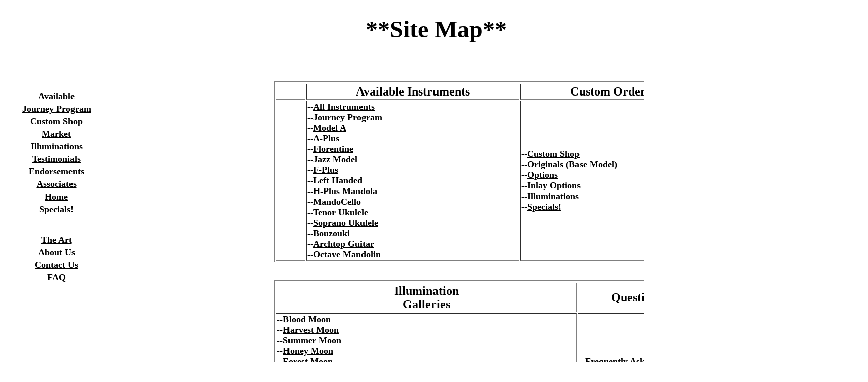

--- FILE ---
content_type: text/html
request_url: https://moonbeammandolins.com/sitemap.html
body_size: 5026
content:
<html>
<head>
<title>Choose from a complete index of our pages!  Start your journey your way --Moon Beam Mandolins!</title>
<meta http-equiv="pics-label" content='(pics-1.1 "http://www.icra.org/ratingsv02.html" comment "ICRAonline EN v2.0" l gen true for "http://www.moonbeammandolins.com" r (nz 1 vz 1 lz 1 oz 1 cz 1) "http://www.rsac.org/ratingsv01.html" l gen true for "http://www.moonbeammandolins.com" r (n 0 s 0 v 0 l 0))'>
<meta name="iWatchDog-Program-Licensing" content="http://www.iwatchdog.org/license.html"> 
<meta name="iWatchDog-Program-Validation" content='true comment "ChildSafe International Web Sites" for "http://www.moonbeammandolins.com" on "2004.03.17"'> 
<meta name="description" CONTENT="Moon Beam Mandolins is a small family run business started with dreams and driven by a love for music.  Please visit our site and let us know what you think." >
<meta name="keywords" CONTENT="Moon Beam Mandolin, moonbeam, MB, glenn mandolins, mando, mandolin, musical, instrument, A, F, F5, Style, 2 Point, Two, hand carved, tuned, graduated, Bluegrass, family, jazz, celtic, folk, rock, country, blues">
</head>
<body bgcolor="#FFFFFF" link="#000000" alink="#000000">
<BGSOUND SRC="homepage2.mp3" loop=5>
<TABLE BORDER=0 CELLSPACING=0 CELLPADDING=0 WIDTH=1000>
<TR>
<TD body bgcolor=FFFFFF HEIGHT=100 COLSPAN=10>
<div align="center"> <font size="+7" face="Bradley Hand ITC" color="#000000"><b>**Site Map**</b></font></div>
</TD>
</TR>
<TR>
<TD BGCOLOR="#FFFFFF" WIDTH=30 HEIGHT=1300 VALIGN=TOP>&nbsp</TD>
<TD BGCOLOR="#FFFFFF" WIDTH=40 HEIGHT=1300 VALIGN=TOP>
<BR>
<p><div align="center">
<table border="0" width="200">
 <tr><td>
        <BR><BR><div align="center"><b><font face="Bradley Hand ITC" size="+1" color="#000000"><a href="available.html">Available</a></font></b></div>
       </td></tr>
<tr><td>
        <div align="center"><b><font face="Bradley Hand ITC" size="+1" color="#000000"><a href="journeyprogram.html">Journey Program</a></font></b></div>
       </td></tr>
<tr><td>
        <div align="center"><b><font face="Bradley Hand ITC" size="+1" color="#000000"><a href="customshop.html">Custom Shop</a></font></b></div>
       </td></tr>
<tr><td>
        <div align="center"><b><font face="Bradley Hand ITC" size="+1" color="#000000"><a href="market.html">Market</a></font></b></div>
       </td></tr> 
       <tr><td>
        <div align="center"><b><font face="Bradley Hand ITC" size="+1" color="#000000"><a href="illuminations.html">Illuminations</a></font></b></div>
       </td></tr>
    <tr><td>
        <div align="center"><b><font face="Bradley Hand ITC" size="+1" color="#000000"><a href="testimonials.html">Testimonials</a></font></b></div>
 </td></tr>      
<tr><td><div align="center"><b><font face="Bradley Hand ITC" size="+1" color="#000000"><a href="endorsements.html">Endorsements</a></font></b></div>
      </td>
  </tr>
     <tr>
 <td> 
        <div align="center"><b><font face="Bradley Hand ITC" size="+1" color="#000000"><a href="associates.html">Associates</a></font></b></div>
       </td></tr>
    <tr><td>
        <div align="center"><b><font face="Bradley Hand ITC" size="+1" color="#000000"><a href="index.html">Home</a></font></b></div>
      </td>
  </tr>
<tr><td>
        <div align="center"><b><font face="Bradley Hand ITC" size="+1" color="#000000"><a href="special.html">Specials!</a></font></b></div>
      </td>
  </tr>
<tr><td><BR><BR>
        <div align="center"><b><font face="Bradley Hand ITC" size="+1" color="#000000"><a href="theart.html">The Art</a></font></b></div>
       </td></tr>
<tr>
      <td>
        <div align="center"><b><font face="Bradley Hand ITC" size="+1" color="#000000"><a href="american.html">About 
          Us</a></b></font></div>
      </td></tr>
<tr><td>

        <div align="center"><b><font face="Bradley Hand ITC" size="+1" color="#000000"><a href="contactus.html">Contact Us</a></font></b></div>
       </td></tr>
    <tr><td>
 
        <div align="center"><b><font face="Bradley Hand ITC" size="+1" color="#000000"><a href="faq.html">FAQ</a></font></b></div>
 </td></tr>
</table></div>
</TD>
<TD body BGCOLOR="#FFFFFF" WIDTH=10 HEIGHT=1300 VALIGN=TOP>&nbsp</TD>
<TD BGCOLOR="#FFFFFF" WIDTH=20 HEIGHT=1300 VALIGN=TOP>&nbsp</TD>
<TD BGCOLOR="#FFFFFF" WIDTH=860 HEIGHT=1300 VALIGN=TOP>
<BR><BR><BR>
<div align="center">
<table border="1" width="850"><tr>
<tr>
<TD BGCOLOR=FFFFFF>&nbsp &nbsp &nbsp &nbsp </td>
      <TD BGCOLOR=FFFFFF><div align="center"><b><font face="Bradley Hand ITC" size="+2" color="#000000">Available Instruments</font></b></div></td>
      <TD BGCOLOR=FFFFFF><div align="center"><b><font face="Bradley Hand ITC" size="+2" color="#000000">Custom Orders</font></b></div></td>
  </tr> <tr>
<TD BGCOLOR=FFFFFF>&nbsp &nbsp &nbsp &nbsp </td>
      
<TD BGCOLOR=FFFFFF><div align="left"><b><font face="Bradley Hand ITC" size="+1" color="#000000">--<a href="available.html">All Instruments</a><BR>
--<a href="journeyprogram.html">Journey Program</a><BR>
--<a href="avamodela.html">Model A</a><BR>
--A-Plus<BR>
--<a href="ava2pts.html">Florentine</a><BR>
--Jazz Model<BR>
--<a href="avafplus.html">F-Plus</a><BR>
--<a href="avalefty.html">Left Handed</a><BR>
--<a href="avadolas.html">H-Plus Mandola</a><BR>
--MandoCello<BR>
--<a href="avaukes.html">Tenor Ukulele</a><BR>
--<a href="avaukes.html">Soprano Ukulele</a><BR>
--<a href="avaoctaveguitars.html">Bouzouki</a><BR>
--<a href="avaoctaveguitars.html">Archtop Guitar</a><BR>
--<a href="avaoctaveguitars.html">Octave Mandolin</a></font></b></div></td>
      <TD BGCOLOR=FFFFFF><div align="left"><b><font face="Bradley Hand ITC" size="+1" color="#000000">--<a href="customshop.html">Custom Shop</a><BR>
--<a href="original.html">Originals (Base Model)</a><BR>
--<a href="options.html">Options</a><BR>
--<a href="inlayoptions.html">Inlay Options</a><BR>
--<a href="illuminations.html">Illuminations</a><BR>
--<a href="special.html">Specials!</a></font></b></div></td>
</tr></table></div>
<BR><BR>



<table border="1"  width="850" align="center"><tr>
<tr>
<TD BGCOLOR=FFFFFF><div align="center"><b><font face="Bradley Hand ITC" size="+2" color="#000000">Illumination<BR>Galleries</font></b></div></td>
<TD BGCOLOR=FFFFFF><div align="center"><b><font face="Bradley Hand ITC" size="+2" color="#000000">Questions?</font></b></div></td>

</tr>
<tr>
<TD BGCOLOR=FFFFFF><div align="left"><b><font face="Bradley Hand ITC" size="+1" color="#000000">--<a href="bloodgallery.html">Blood Moon</a><BR>
--<a href="harvestgallery.html">Harvest Moon</a><BR>
--<a href="summergallery.html">Summer Moon</a><BR>
--<a href="honeygallery.html">Honey Moon</a><BR>
--<a href="forestgallery.html">Forest Moon</a><BR>
--<a href="bluegallery.html">Blue Moon</a><BR>
--<a href="majesticgallery.html">Majestic Moon</a><BR>
--<a href="fullgallery.html">Full Moon</a><BR>
--<a href="eclipsegallery.html">Eclipse Moon</a><BR>
--<a href="desertgallery.html">Desert Moon</a><BR>
--<a href="spiritgallery.html">spirit Moon</a><BR>
--Folks also have the option to come up with your own color combination!
</font></b></div></td>


<TD BGCOLOR=FFFFFF><div align="left"><b><font face="Bradley Hand ITC" size="+1" color="#000000">
--<a href="FAQ.html">Frequently Asked Questions</a><BR>
--<a href="contactus.html">Contact Us</a><BR>
--<a href="testimonial.html">Testimonials</a><BR>
--<a href="endorsements.html">Endorsements</a><BR></font></b></div></td>
</tr></table></div>
<BR><BR>


<table border="1"  width="1500" align="center"><tr>
<tr>
<TD BGCOLOR=FFFFFF><div align="center"><b><font face="Bradley Hand ITC" size="+2" color="#000000">Moon Beam<BR>Family Tree<BR><BR>#1 - #15</font></b></div></td>
<TD BGCOLOR=FFFFFF><div align="center"><b><font face="Bradley Hand ITC" size="+2" color="#000000">Moon Beam<BR>Family Tree<BR><BR>#16 - #30</font></b></div></td>
<TD BGCOLOR=FFFFFF><div align="center"><b><font face="Bradley Hand ITC" size="+2" color="#000000">Moon Beam<BR>Family Tree<BR><BR>#31 - #45</font></b></div></td>

</tr><tr>
<TD BGCOLOR=FFFFFF><div align="left"><b><font face="Bradley Hand ITC" size="+1" color="#000000">
--Moon Beam F5 #1<BR>
--Forest Moon A-Plus #2<BR>
--Full Moon F5 #3<BR>
--Full Moon F5 #4<BR>
--Majestic Moon A-Plus #5<BR>
--Majestic Moon A-Plus #6<BR>
--<a href="7gallery.html">Blood Moon F5 #7</a><BR>
--<a href="8gallery.html">Harvest Moon A-Plus #8</a><BR>
--<a href="9gallery.html">Forest Moon F5 #9</a><BR>
--<a href="10gallery.html">Full Moon A-Plus #10</a><BR>
--Eclipse Full Moon A-Plus #11<BR>
--<a href="12gallery.html">Full Moon A-Plus #12</a><BR>
--<a href="13gallery.html">Majestic Moon F-Plus #13</a><BR>
--<a href="14gallery.html">Harvest Moon F-Plus #14</a><BR>
--<a href="15gallery.html">Full Moon F-Plus #15</a><BR>
</font></b></div></td>
<TD BGCOLOR=FFFFFF><div align="left"><b><font face="Bradley Hand ITC" size="+1" color="#000000">
--Eclipse Blood Moon Florentine #16<BR>
--<a href="17gallery.html">Summer Moon F-Plus #17</a><BR>
--<a href="18gallery.html">Full Moon Florentine #18</a><BR>
--<a href="19gallery.html">Eclipse Harvest Moon F-Plus #19</a><BR>
--Honey Moon Model A #20 -- Gallery Coming Soon!!!</a><BR>
--<a href="21gallery.html">Harvest Moon Florentine #21</a><BR>
--<a href="22gallery.html">Summer Moon Florentine #22</a><BR>
--<a href="23gallery.html">Total Eclipse F-Plus #23</a><BR>
--<a href="24gallery.html">Full Blood Moon A-Plus #24</a><BR>
--<a href="25gallery.html">Majestic Moon F-Plus #25</a><BR>
--<a href="26gallery.html">Summer Moon F-Plus #26</a><BR>
--<a href="27gallery.html">Blood Moon F-Plus #27</a><BR>
--<a href="28gallery.html">Harvest Moon F-Plus #28</a></font></b><b><font face="Bradley Hand ITC" size="-2" color="#00FF00">     (Sound Clip!!!)</font></b><BR><b><font face="Bradley Hand ITC" size="+1" color="#000000">
--<a href="29gallery.html">Summer Moon F5 #29</a><BR>
--<a href="30gallery.html">Distressed Harvest Moon F5 #30</a></font></b><b><font face="Bradley Hand ITC" size="-2" color="#00FF00">     (Sound Clip!!!)</font></b><BR><b><font face="Bradley Hand ITC" size="+1" color="#000000">
</font></b></div></td>
<TD BGCOLOR=FFFFFF><div align="left"><b><font face="Bradley Hand ITC" size="+1" color="#000000">
--<a href="31gallery.html">Summer Moon A-Plus #31</a><BR>
--<a href="32gallery.html">Full Moon Florentine #32</a></font></b><b><font face="Bradley Hand ITC" size="-2" color="#00FF00">     (Sound Clip!!!)</font></b><BR><b><font face="Bradley Hand ITC" size="+1" color="#000000">
--<a href="33gallery.html">Eclipse Honey Moon F-Plus #33</a><BR>
--<a href="34gallery.html">Full Blood Moon F-Plus #34</a><BR>
--<a href="35gallery.html">Majestic Moon F-Plus #35</a><BR>
--<a href="36gallery.html">Honey Moon Florentine #36</a><BR>
--<a href="37gallery.html">Blood Moon A-Plus #37</a><BR>
--<a href="38gallery.html">Harvest Moon F-Plus #38</a></font></b><b><font face="Bradley Hand ITC" size="-2" color="#00FF00">     (Sound Clip!!!)</font></b><BR><b><font face="Bradley Hand ITC" size="+1" color="#000000">
--<a href="39gallery.html">Summer Moon A-Plus #39</a><BR>
--<a href="40gallery.html">Lefty Blood Moon F-Plus #40</a><BR>
--<a href="41gallery.html">Blue Moon F-Plus #41</a></font></b><b><font face="Bradley Hand ITC" size="-2" color="#0000FF">(Snowbird 2008)</font></b><b><font face="Bradley Hand ITC" size="+1" color="#000000"><BR>
--<a href="42gallery.html">Blood Moon Mandola #42</a><BR>
--<a href="43gallery.html">Cherry Blood Moon F-Plus #43</a></font></b><b><font face="Bradley Hand ITC" size="-2" color="#00FF00">     (Sound Clip!!!)</font></b><BR><b><font face="Bradley Hand ITC" size="+1" color="#000000">
--<a href="44gallery.html">Total Eclipse Florentine #44</a></font></b><b><font face="Bradley Hand ITC" size="-2" color="#00FF00">     (Sound Clip!!!)</font></b><BR><b><font face="Bradley Hand ITC" size="+1" color="#000000">
--<a href="45gallery.html">Forest Moon F-Plus #45</a></font></b><b><font face="Bradley Hand ITC" size="-2" color="#00FF00">     (Sound Clip!!!)</font></b><BR><b><font face="Bradley Hand ITC" size="+1" color="#000000">
</font></b></div></td>
</tr></table></div>
<BR><BR>
<table border="1"  width="1500" align="center"><tr>
<tr>
<TD BGCOLOR=FFFFFF><div align="center"><b><font face="Bradley Hand ITC" size="+2" color="#000000">Moon Beam<BR>Family Tree<BR><BR>#46 - #60</font></b></div></td>
<TD BGCOLOR=FFFFFF><div align="center"><b><font face="Bradley Hand ITC" size="+2" color="#000000">Moon Beam<BR>Family Tree<BR><BR>#61 - #75</font></b></div></td>

</tr>
<TD BGCOLOR=FFFFFF><div align="left"><b><font face="Bradley Hand ITC" size="+1" color="#000000">
--<a href="46gallery.html">Cherry Blood Moon F-Plus #46</a><BR>
--<a href="47gallery.html">Honey Moon Florentine #47</a></font></b><b><font face="Bradley Hand ITC" size="-2" color="#00FF00">     (Sound Clip!!!)</font></b><BR><b><font face="Bradley Hand ITC" size="+1" color="#000000">
--<a href="48gallery.html">Honey Moon F-Plus #48</a></font></b><b><font face="Bradley Hand ITC" size="-2" color="#0000FF">(Merlefest 2008)</font></b><BR><b><font face="Bradley Hand ITC" size="+1" color="#000000">
--<a href="49gallery.html">Majestic Moon F-Plus #49</a></font></b><b><font face="Bradley Hand ITC" size="-2" color="#00FF00">     (Sound Clip!!!)</font></b><BR><b><font face="Bradley Hand ITC" size="+1" color="#000000">
--<a href="50gallery.html">Harvest Moon F-Plus #50</a><BR>
--<a href="51gallery.html">Honey Moon F-Plus #51</a></font></b><b><font face="Bradley Hand ITC" size="-2" color="#0000FF">(Merlefest 2009)</font></b><BR><b><font face="Bradley Hand ITC" size="+1" color="#000000">
--<a href="52gallery.html">Left Handed Blood Moon F-Plus #52</a><BR>
--<a href="53gallery.html">Left Handed Honey Moon F-Plus #53</a><BR>
--<a href="54gallery.html">Blood Moon Florentine #54</a><BR>
--<a href="55gallery.html">Harvest Moon Florentine #55</a></font></b><b><font face="Bradley Hand ITC" size="-2" color="#00FF00">     (Sound Clip!!!)</font></b><BR><b><font face="Bradley Hand ITC" size="+1" color="#000000">
--<a href="56gallery.html">Full Moon Florentine #56</a></font></b><b><font face="Bradley Hand ITC" size="-2" color="#00FF00">     (Sound Clip!!!)</font></b><BR><b><font face="Bradley Hand ITC" size="+1" color="#000000">
--<a href="57gallery.html">Cherry Blood Moon F-Plus #57</a></font></b><b><font face="Bradley Hand ITC" size="-2" color="#00FF00">     (Sound Clip!!!)</font></b><BR><b><font face="Bradley Hand ITC" size="+1" color="#000000">
--<a href="58gallery.html">Harvest Moon F-Plus #58</a></font></b><b><font face="Bradley Hand ITC" size="-2" color="#0000FF">(Merlefest 2010)</font></b><b><font face="Bradley Hand ITC" size="+1" color="#000000"><BR>
--<a href="59gallery.html">Harvest Moon F-Plus #59</a><BR>
--<a href="60gallery.html">Honey Moon Model A Deluxe #60</a></font></b><b><font face="Bradley Hand ITC" size="-2" color="#00FF00">     (Sound Clip!!!)</font></b><BR><b><font face="Bradley Hand ITC" size="+1" color="#000000">
</font></b></div></td>
<TD BGCOLOR=FFFFFF><div align="left"><b><font face="Bradley Hand ITC" size="+1" color="#000000">
--<a href="61gallery.html">Harvest Moon Model A Deluxe #61</a><BR>
--<a href="62gallery.html">Left Handed Harvest Moon H-Plus #62</a><BR>
--<a href="63gallery.html">Full Moon Florentine #63</a><BR>
--<a href="64gallery.html">Blood Moon Florentine #64</a></font></b><b><font face="Bradley Hand ITC" size="-2" color="#00FF00">(Sound Clip!!!)</font></b><BR><b><font face="Bradley Hand ITC" size="+1" color="#000000">
--<a href="65gallery.html">Forest Moon H-Plus #65</a></font></b><b><font face="Bradley Hand ITC" size="-2" color="#00FF00">(Sound Clip!!!)</font></b><BR><b><font face="Bradley Hand ITC" size="+1" color="#000000">
--<a href="66gallery.html">Blue Moon Model A #66</a></font></b><b><font face="Bradley Hand ITC" size="-2" color="#00FF00">(Sound Clip!!!)</font></b><BR><b><font face="Bradley Hand ITC" size="+1" color="#000000">
--<a href="67gallery.html">Harvest Moon H-Plus #67</a></font></b><b><font face="Bradley Hand ITC" size="-2" color="#00FF00">     (Sound Clip!!!)</font></b><BR><b><font face="Bradley Hand ITC" size="+1" color="#000000">
--Lefty Blood Moon Model A #68 -- Gallery Coming Soon!!!<BR>
--<a href="69gallery.html">Harvest Moon F-Plus #69</a><BR>
--<a href="70gallery.html">Full Moon Tenor Uke #70</a></font></b><b><font face="Bradley Hand ITC" size="-2" color="#00FF00">(Sound Clip!!!)</font></b><BR><b><font face="Bradley Hand ITC" size="+1" color="#000000">
--<a href="71gallery.html">Full Moon Tenor Uke #71</a></font></b><b><font face="Bradley Hand ITC" size="-2" color="#00FF00">(Sound Clip!!!)</font></b><b><font face="Bradley Hand ITC" size="-2" color="#0000FF">(Merlefest 2010)</font></b><BR><b><font face="Bradley Hand ITC" size="+1" color="#000000">
--<a href="72gallery.html">Full Moon Soprano Uke #72</a><BR>
--<a href="73gallery.html">Full Moon Soprano Uke #73</a></font></b><b><font face="Bradley Hand ITC" size="-2" color="#0000FF">(Markham 2011)</font></b><b><font face="Bradley Hand ITC" size="+1" color="#000000"><BR>
--<a href="74gallery.html">Harvest Moon Model A #74</a><BR>
--<a href="75gallery.html">Harvest Moon Octave Cutaway #75</a></font></b><b><font face="Bradley Hand ITC" size="-2" color="#00FF00">(Sound Clip!!!)</font></b></td>
</tr></table></div>
<BR><BR>
<table border="1"  width="1500" align="center"><tr>
<tr>
<TD BGCOLOR=FFFFFF><div align="center"><b><font face="Bradley Hand ITC" size="+2" color="#000000">Moon Beam<BR>Family Tree<BR><BR>#76 - #90</font></b></div></td>
<TD BGCOLOR=FFFFFF><div align="center"><b><font face="Bradley Hand ITC" size="+2" color="#000000">Moon Beam<BR>Family Tree<BR><BR>#91 - #105</font></b></div></td>

</tr>
<TD BGCOLOR=FFFFFF><div align="left"><b><font face="Bradley Hand ITC" size="+1" color="#000000">
--<a href="76gallery.html">Blood Moon Model A #76</a></font></b><b><font face="Bradley Hand ITC" size="-2" color="#0000FF">(Markham 2010)</font></b><b><font face="Bradley Hand ITC" size="+1" color="#000000"><BR>
--Forest Moon Florentine #77 -- Gallery Coming Soon!!!<BR>
--<a href="78gallery.html">Honey Moon Model A #78</a><BR>
--<a href="79gallery.html">Full Moon Tenor Uke #79</a><BR>
--<a href="80gallery.html">Harvest Moon F-Plus #80</a></font></b><b><font face="Bradley Hand ITC" size="-2" color="#0000FF">(Merlefest 2011)</font></b><b><font face="Bradley Hand ITC" size="+1" color="#000000"><BR>
--<a href="81gallery.html">Full Moon Model A #81</a><BR>
--Full Moon Model A #82 -- Gallery Coming Soon!<BR>
--<a href="83gallery.html">Honey Moon Model A #83</a><BR>
--<a href="84gallery.html">Harvest Moon F-Plus #84</a><BR>
--<a href="85gallery.html">Honey Moon Florentine #85</a><BR>
--<a href="86gallery.html">Honey Moon Model A #86</a><BR>
--Model A #87 -- Gallery Coming Soon!!!<BR>
--<a href="88gallery.html">Honey Moon Model F #88</a><BR>
--<a href="89gallery.html">Honey Moon Model F #89</a><BR>
--<a href="90gallery.html">Blood Moon Footprint Edition Tenor Uke #90</a></font></b><b><font face="Bradley Hand ITC" size="-2" color="#0000FF">(Houston Fest 2012)</font></b><b><font face="Bradley Hand ITC" size="+1" color="#000000"><BR>
</font></b></div></td>
<TD BGCOLOR=FFFFFF><div align="left"><b><font face="Bradley Hand ITC" size="+1" color="#000000">
--<a href="91gallery.html">Full Moon Palm Tree Tenor Uke #91</a></font></b><b><font face="Bradley Hand ITC" size="-2" color="#0000FF">(Merlefest 2011)</font></b><b><font face="Bradley Hand ITC" size="+1" color="#000000"><BR>
--<a href="92gallery.html">Full Moon Sun Man Edition Model A #92</a><BR>
--<a href="93gallery.html">Honey Moon Model A #93</a><BR>
--<a href="94gallery.html">Full Moon Sun Man Edition Model A #94</a><BR>
--<a href="95gallery.html">Honey Moon Model A #95</a><BR>
--<a href="96gallery.html">Honey Moon Footprint Edition Tenor Uke #96</a><BR>
--<a href="97gallery.html">Full Moon Footprint Edition Tenor Uke #97</a></font></b><b><font face="Bradley Hand ITC" size="-2" color="#0000FF">(Houston Fest 2011)</font></b><b><font face="Bradley Hand ITC" size="+1" color="#000000"><BR>
--<a href="97gallery.html">Full Moon Footprint Edition Tenor Uke #98</a><BR>
--<a href="99gallery.html">Left Handed Honey Moon F-Plus #99</a><BR>
--<a href="100gallery.html">Desert Moon Jazz Model Mandolin #100</a><BR>
--<a href="101gallery.html">Harvest Moon 4-Stringer #101</a><BR>
--Lefty Blood Moon MandoCello #102<BR>
--<a href="103gallery.html">Harvest Moon Jazz Model Mandolin #103</a></font></b><b><font face="Bradley Hand ITC" size="-2" color="#0000FF">(MerleFest 2014)</font></b><b><font face="Bradley Hand ITC" size="+1" color="#000000"><BR>
--<a href="104gallery.html">Harvest Moon Florentine Mandolin #104</a></font></b><b><font face="Bradley Hand ITC" size="-2" color="#0000FF">(Kids Outdoor Zone)</font></b><b><font face="Bradley Hand ITC" size="+1" color="#000000"><BR>
--<a href="105gallery.html">Honey Moon F-Plus Mandolin #105</a></font></b><b><font face="Bradley Hand ITC" size="-2" color="#0000FF">(Merlefest 25th Anniversary)</font></b><b><font face="Bradley Hand ITC" size="+1" color="#000000"><BR>
</font></b></div></td>
</tr></table></div>
<BR><BR>

<BR><BR>
<table border="1"  width="1150" align="center"><tr>
<tr>
<TD BGCOLOR=FFFFFF><div align="center"><b><font face="Bradley Hand ITC" size="+2" color="#000000">Moon Beam<BR>Family Tree<BR><BR>#106 - #125</font></b></div></td>
<TD BGCOLOR=FFFFFF><div align="center"><b><font face="Bradley Hand ITC" size="+2" color="#000000">Moon Beam<BR>Family Tree<BR><BR>Custom Numbered</font></b></div></td>

</tr>
<TD BGCOLOR=FFFFFF><div align="left"><b><font face="Bradley Hand ITC" size="+1" color="#000000">
-- <a href="106gallery.html">Custom Full Moon Tenor Uke #106</a></b><b><font face="Bradley Hand ITC" size="-2" color="#0000FF">(Merlefest 2015)</font></b><b><font face="Bradley Hand ITC" size="+1" color="#000000"><BR>


--<a href="107gallery.html">Harvest Moon Cherry F-Plus #107</a><BR>
--Harvest Moon Jazz Model #108 -- Gallery Coming Soon!!!</b><b><font face="Bradley Hand ITC" size="-2" color="#0000FF">(Merlefest 2017)</font></b><b><font face="Bradley Hand ITC" size="+1" color="#000000"><BR>
--<a href="109gallery.html">Forest Moon Jazz #109</a><BR>
--Honey Moon A-Plus #110 -- Coming Soon!!!<BR>
--Full Moon Tenor Ukulele #111 -- Gallery Coming Soon!!!</b><b><font face="Bradley Hand ITC" size="-2" color="#0000FF">(Merlefest 2018)</font></b><b><font face="Bradley Hand ITC" size="+1" color="#000000"><BR>
--<a href="112gallery.html">Harvest Moon A-Plus #112</a><BR>
--MerleFest Tenor Uke #113 -- Gallery Coming Soon!!!</b><b><font face="Bradley Hand ITC" size="-2" color="#0000FF">(Merlefest 2017)</font></b><b><font face="Bradley Hand ITC" size="+1" color="#000000"><BR>
--<a href="114gallery.html">Custom Full Moon Tenor Uke #114</a></b><b><font face="Bradley Hand ITC" size="-2" color="#0000FF"></font></b><b><font face="Bradley Hand ITC" size="+1" color="#000000"><BR>
--Full Cherry Blood Moon F-Plus #115 -- Gallery Coming Soon!!!<BR>
--Harvest Moon A-Plus #116 -- Gallery Coming Soon!!!</b><b><font face="Bradley Hand ITC" size="-2" color="#0000FF">(Merlefest 2018)</font></b><b><font face="Bradley Hand ITC" size="+1" color="#000000"><BR>
--Blood Moon Model A #117 -- Gallery Coming Soon!!!<BR>
--Lefty Vintage Moon Model A #118 -- Gallery Coming Soon!!!<BR>
--Full Moon Model A #119 -- Gallery Coming Soon!!!<BR>
--Lefty Vintage Moon Model A #120 -- Gallery Coming Soon!!!<BR>
--Vintage Moon Tenor Uke #121 -- Gallery Coming Soon!!!<BR>
--Vintage Moon Model A #122 -- Gallery Coming Soon!!!<BR>
--Vintage Moon Model A #123 -- Gallery Coming Soon!!!<BR>
--#124 -- Coming Soon!!!<BR>
--#125 -- Coming Soon!!!<BR>

</font></b></div></td>
<TD BGCOLOR=FFFFFF><div align="left"><b><font face="Bradley Hand ITC" size="+1" color="#000000">

--<a href="xv1gallery.html">Honey Moon XV (15th Anniversary) #1 A-Plus</a><BR>
--<a href="001pinkgallery.html">Spirit Moon F-Plus #001</a></b><b><font face="Bradley Hand ITC" size="-2" color="#0000FF">(Merlefest 2015)</font></b><b><font face="Bradley Hand ITC" size="+1" color="#000000"><BR>
--Muddy Roots 2015 Custom Tenor Ukulele<BR>
</font></b></div></td>
</tr></table></div>
<BR><BR>


<div align="center">
<table border="1" width="850"><tr>
<tr>
<TD BGCOLOR=FFFFFF>&nbsp &nbsp &nbsp &nbsp </td>

      <TD BGCOLOR=FFFFFF><div align="center"><b><font face="Bradley Hand ITC" size="+2" color="#000000">Purchasing</font></b></div></td>
      <TD BGCOLOR=FFFFFF><div align="center"><b><font face="Bradley Hand ITC" size="+2" color="#000000">Mooner Market<BR> Catalogue </font></b></div></td>
  </tr> <tr>
<TD BGCOLOR=FFFFFF>&nbsp &nbsp &nbsp &nbsp </td>
      
      <TD BGCOLOR=FFFFFF><div align="left"><b><font face="Bradley Hand ITC" size="+1" color="#000000">--<a href="available.html">All Available Instruments</a><BR>
--<a href="journeyprogram.html">Journey Program</a><BR>
--<a href="application.html">Journey Program Application</a><BR>
--<a href="customshop.html">Custom Shop</a><BR>
--<a href="market.html">Market</a><BR>
--<a href="original.html">Originals (Base Model)</a><BR>
--<a href="options.html">Options</a><BR>
--<a href="inlayoptions.html">Inlay Options</a><BR>
--<a href="special.html">Specials!</a>
<BR><BR>
<BR><BR>
<BR><BR>
<BR><BR>
<BR><BR>
<BR><BR>
<BR><BR>
<BR><BR>
<BR><BR>
<BR><BR>
<BR><BR>
<BR><BR>

</font></b></div></td>


<TD BGCOLOR=FFFFFF><div align="left"><b><font face="Bradley Hand ITC" size="+1" color="#000000">--<a href="accessories.html">Accessories</a><BR>
--<a href="apparel.html">Apparel</a><BR>
--<a href="signsgallery.html">Calendar Holders</a><BR>
--<a href="casedecalgal.html">Case Decals</a><BR>
--<a href="coastergallery.html">Coasters</a><BR>
--<a href="cuttingboardgallery.html">Cutting Boards</a><BR>
--<a href="cuttingboardgallery.html">Electric Guitar Cutting Board</a><BR>
--<a href="cuttingboardgallery.html">Fiddle Cutting Board</a><BR>
--<a href="cuttingboardgallery.html">Fish Cutting Board</a><BR>
--<a href="market.html">Gifts</a><BR>
--<a href="cuttingboardgallery.html">Guitar Cutting Board</a><BR>
--<a href="cuttingboardgallery.html">Heart Cutting Board</a><BR>
--<a href="woodart.html">Home Goods</a><BR>
--<a href="signsgallery.html">Key Holder</a><BR>
--<a href="cuttingboardgallery.html">Longhorn Bull Cutting Board</a><BR>
--<a href="cuttingboardgallery.html">Mandolin Cutting Board</a><BR>
--<a href="cuttingboardgallery.html">Maple Leaf Cutting Board</a><BR>
--<a href="woodart.html">Personalized Gifts</a><BR>
--<a href="pickgal.html">Picks</a><BR>
--<a href="servingtraygallery.html">Serving Trays</a><BR>
--<a href="cuttingboardgallery.html">Shamrock Cutting Board</a><BR>
--<a href="apparel.html">Short Sleeve T-Shirts</a><BR>
--<a href="signsgallery.html">Signs</a><BR>
--<a href="cuttingboardgallery.html">Sun Cutting Board</a><BR>
--<a href="cuttingboardgallery.html">Train Cutting Board</a><BR>
--<a href="cuttingboardgallery.html">Tree Cutting Board</a><BR>
--<a href="cuttingboardgallery.html">Ukulele Cutting Board</a><BR>
--<a href="woodart.html">Wood Art</a><BR>

</a></font></b></div></td>
</tr></table></div>

<BR><BR>



<table border="1"  width="850" align="center"><tr>
<tr>
<TD BGCOLOR=FFFFFF><div align="center"><b><font face="Bradley Hand ITC" size="+2" color="#000000">Problem?  Concern?  Suggestion?</font></b></div></td>
</tr><tr>
<TD BGCOLOR=FFFFFF><div align="center"><b><font face="Bradley Hand ITC" size="+1" color="#000000">
If you have any problems<BR> to report with our website,<BR>
or you have a suggestion or even a request,<BR>
please let us know.<BR><BR>admin*moonbeammandolins.com<BR><BR>Webmaster--Bobbie
<BR>(remove the * and replace it with @)</font></b></div></td>
</tr></table></div>
<BR><BR><BR><BR>
<div align="center"><p align="bottom"><font face="Eras Demi ITC" size="-2" color="#000000">Site last updated 06/20/2018<BR>All information is copyrighted 1996 - 2018</font></p></div>

<TD BGCOLOR="#FFFFFF" WIDTH=10 HEIGHT=1300 VALIGN=TOP>&nbsp</TD>
</TR>
</table>
</body>
</html>